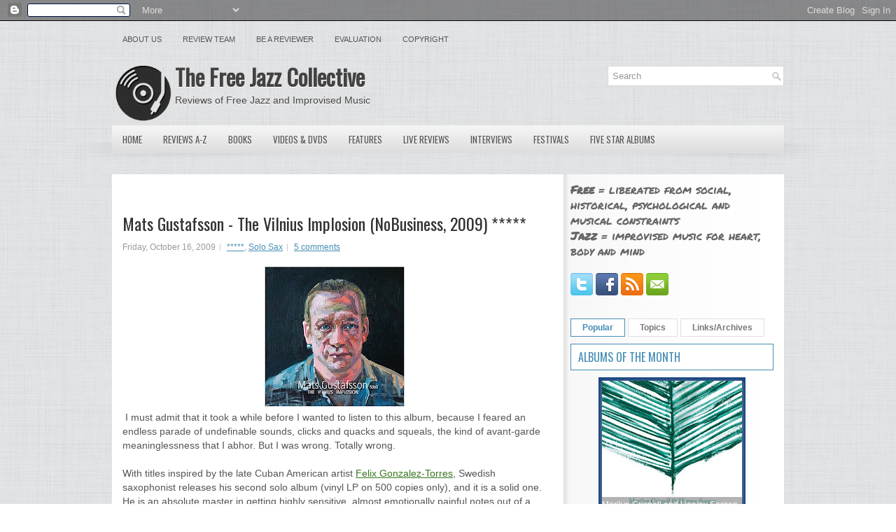

--- FILE ---
content_type: text/html; charset=UTF-8
request_url: https://www.freejazzblog.org/b/stats?m=0&style=BLACK_TRANSPARENT&timeRange=ALL_TIME&token=APq4FmCozM4bJVl1rmYUTpFU41F7M6GEdjDfVOJJXeRxNrpL1Tvd3hMll6WK_BSS16SEciTdSiHZFAz9tEazYwgDW1ra2NZ18A
body_size: 46
content:
{"total":51541224,"sparklineOptions":{"backgroundColor":{"fillOpacity":0.1,"fill":"#000000"},"series":[{"areaOpacity":0.3,"color":"#202020"}]},"sparklineData":[[0,28],[1,31],[2,28],[3,35],[4,48],[5,50],[6,55],[7,48],[8,34],[9,34],[10,36],[11,38],[12,64],[13,33],[14,54],[15,44],[16,44],[17,79],[18,75],[19,49],[20,54],[21,47],[22,58],[23,60],[24,76],[25,68],[26,100],[27,57],[28,56],[29,22]],"nextTickMs":3934}